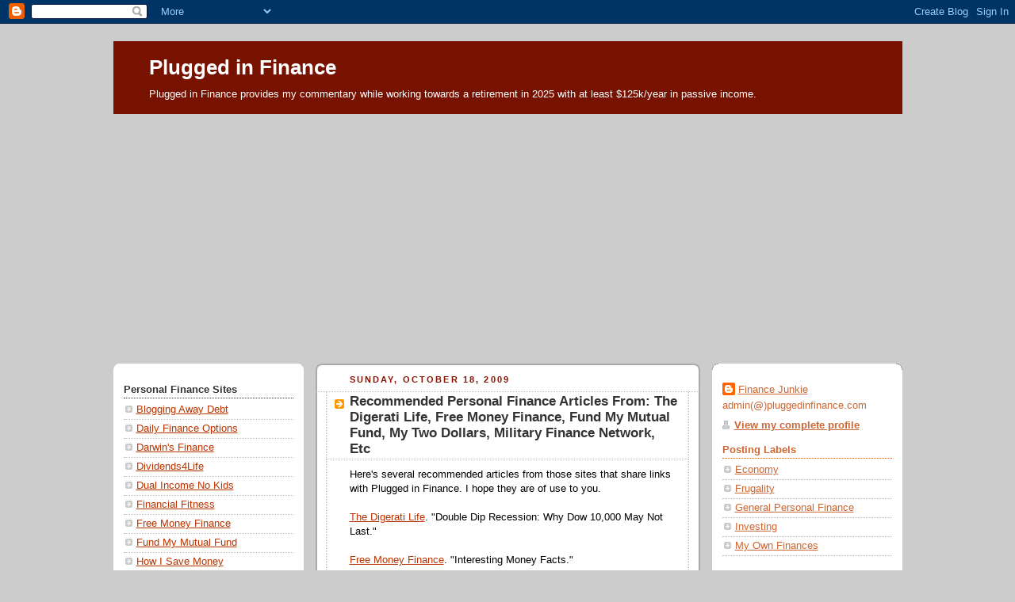

--- FILE ---
content_type: text/html; charset=utf-8
request_url: https://www.google.com/recaptcha/api2/aframe
body_size: 269
content:
<!DOCTYPE HTML><html><head><meta http-equiv="content-type" content="text/html; charset=UTF-8"></head><body><script nonce="ARTZcyWebLzxWWyjGMp_DQ">/** Anti-fraud and anti-abuse applications only. See google.com/recaptcha */ try{var clients={'sodar':'https://pagead2.googlesyndication.com/pagead/sodar?'};window.addEventListener("message",function(a){try{if(a.source===window.parent){var b=JSON.parse(a.data);var c=clients[b['id']];if(c){var d=document.createElement('img');d.src=c+b['params']+'&rc='+(localStorage.getItem("rc::a")?sessionStorage.getItem("rc::b"):"");window.document.body.appendChild(d);sessionStorage.setItem("rc::e",parseInt(sessionStorage.getItem("rc::e")||0)+1);localStorage.setItem("rc::h",'1768717487091');}}}catch(b){}});window.parent.postMessage("_grecaptcha_ready", "*");}catch(b){}</script></body></html>